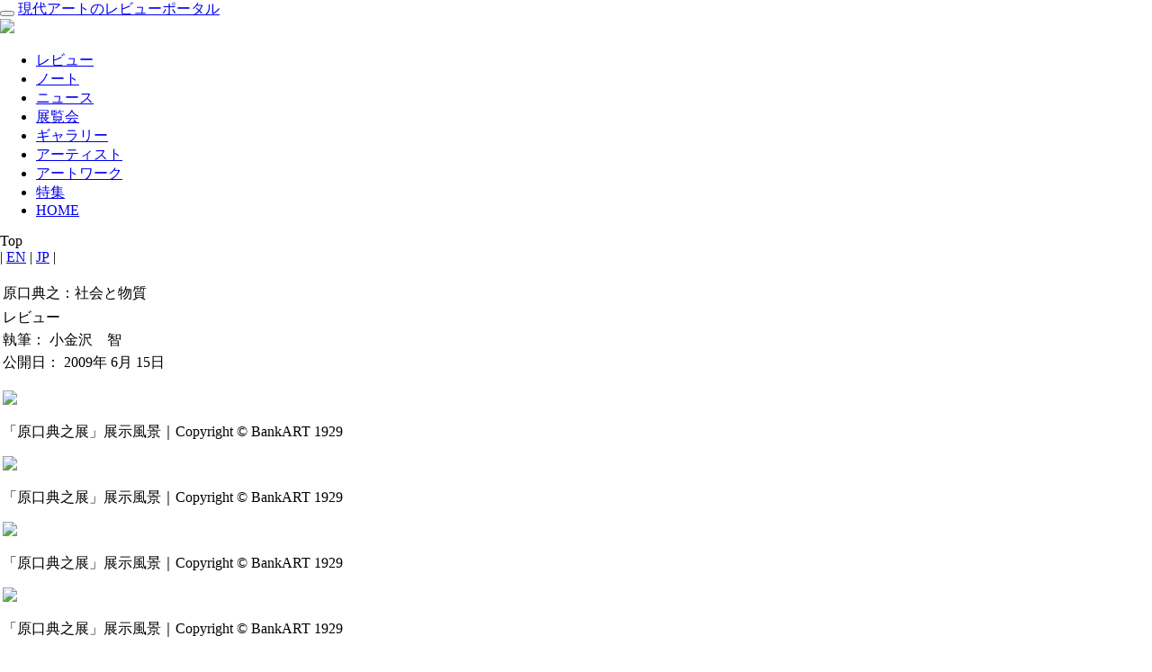

--- FILE ---
content_type: text/html; charset=utf-8
request_url: https://kalons.net/index.php?option=com_content&view=article&id=450&catid=335&lang=ja
body_size: 20441
content:
<!DOCTYPE html>
<html lang="ja-jp">
<head>
    <meta charset="utf-8">
    <meta http-equiv="X-UA-Compatible" content="IE=edge">
    <meta name="viewport" content="width=device-width, initial-scale=1">

    <meta name="description" content="建築設計ユニット・みかんぐみによってリノベーションされた、約3000㎡もの広大な敷地を有するBankART Studio NYKを全館使用して、「原口典之展 社会と物質」（2009年5月8日〜6月14日）が開催された。元々は倉庫だったという建物の、三階奥に展示されていた≪Oil Pool≫に注目したい。">
    <meta name="keywords" content="小金沢智 | 2009年6月15日更新 | 原口典之 | 原口典之：社会と物質 | 会期：2009年5月8日～2009年6月14日 | BankART Studio NYK">
    <meta name="author" content="">
    <link rel="shortcut icon" href="/templates/kalonstemplate/assets/img/favicon.ico">
    <title>kalons：現代アートのレビューポータル</title>
    <link href="/templates/kalonstemplate/assets/css/bootstrap.css" rel="stylesheet">
    <link href="/templates/kalonstemplate/assets/css/main.css" rel="stylesheet">
    <!--[if lt IE 9]>
    <script src="https://oss.maxcdn.com/libs/html5shiv/3.7.0/html5shiv.js"></script>
    <script src="https://oss.maxcdn.com/libs/respond.js/1.3.0/respond.min.js"></script>
    <![endif]-->
        <!--Google Map API -->
    <meta name="viewport" content="initial-scale=1.0, user-scalable=yes" />

    <script src="https://code.jquery.com/jquery-1.10.1.min.js"></script>
    <script src="/templates/kalonstemplate/assets/js/hover.zoom.js"></script>
    <script src="/templates/kalonstemplate/assets/js/hover.zoom.conf.js"></script>
    <script src="/templates/kalonstemplate/assets/js/bootstrap.min.js"></script>
    <script src="/templates/kalonstemplate/assets/js/caption.js"></script>
    <script type="text/javascript" async defer src="https://maps.googleapis.com/maps/api/js?key=AIzaSyDzal1Xc0rOWWsCUGPeHHuYJ3VoQtTUnHk&callback=initMap"></script>

    <style type="text/css">
       html { height: 100% }
       body { height: 100%; margin: 0px; padding: 0px }
    </style>
    <link rel="stylesheet" href="/templates/kalonstemplate/shadowbox-master/source/shadowbox.css" type="text/css" media="all" />
    <script language="javascript" type="text/javascript" src="/templates/kalonstemplate/js/googlemap.js"></script>
    <script type="text/javascript" src="/templates/kalonstemplate/shadowbox-master/source/shadowbox.js"></script>
    <script>
      $(function(){
        function getUrlParameter(sParam) {
          var sPageURL = window.location.search.substring(1);
          var sURLVariables = sPageURL.split('&');
          for (var i = 0; i < sURLVariables.length; i++){
            var sParameterName = sURLVariables[i].split('=');
            if (sParameterName[0] == sParam) {
              return sParameterName[1];
            }
          }
          return null;  // no such param
        }
        var lang = getUrlParameter('lang');
        if (lang == 'us') {
          $('.top#wrap').addClass('us');
          $('.contentpaneopen').addClass('container');
        }
        else
          $('.top#wrap').addClass('ja');

        var what = getUrlParameter('view');
        $('.top#wrap').addClass(what);
        if (what=='article') {
          $('#content100').addClass('container');
        }
        $('.sns-share').parents('ul').css("padding-left", "0px");
      });
    </script>

</head>
<body role="document" class="width_1">
<div class="container pt top" id="wrap">
  
          <div id="rightfauxcol">
            <div id="header" class="navbar navbar-inverse navbar-default">
         <div class="container">
            <div class="navbar-header">
               <button type="button" class="navbar-toggle" data-toggle="collapse" data-target=".navbar-collapse">
	          <span class="icon-bar"></span>
	          <span class="icon-bar"></span>
	          <span class="icon-bar"></span>
               </button>
               <a class="navbar-brand" href="/" title="kalons net home">現代アートのレビューポータル<br />
                 <img src="/templates/kalonstemplate/assets/img/user.png"></a>
            </div>
	    <div class="navbar-collapse collapse">
               		<div class="moduletable_tabs">
					<ul class="menu nav navbar-nav navbar-right"><li class="item18"><a href="/index.php?option=com_dispsummary&amp;view=list&amp;Itemid=18&amp;lang=ja"><span>レビュー</span></a></li><li class="item42"><a href="/index.php?option=com_dispsummary&amp;view=list&amp;Itemid=42&amp;lang=ja"><span>ノート</span></a></li><li class="item30"><a href="/index.php?option=com_dispsummary&amp;view=list&amp;Itemid=30&amp;lang=ja"><span>ニュース</span></a></li><li class="item22"><a href="/index.php?option=com_dispsummary&amp;view=exhibit&amp;Itemid=22&amp;lang=ja"><span>展覧会</span></a></li><li class="item20"><a href="/index.php?option=com_dispsummary&amp;view=gallery&amp;Itemid=20&amp;lang=ja"><span>ギャラリー</span></a></li><li class="item31"><a href="/index.php?option=com_dispsummary&amp;view=list&amp;Itemid=31&amp;lang=ja"><span>アーティスト</span></a></li><li class="item24"><a href="/index.php?option=com_dispsummary&amp;view=list&amp;Itemid=24&amp;lang=ja"><span>アートワーク</span></a></li><li class="item21"><a href="/index.php?option=com_dispsummary&amp;view=list&amp;Itemid=21&amp;lang=ja"><span>特集</span></a></li><li class="item58"><a href="https://kalons.net/"><span>HOME</span></a></li></ul>		</div>
	 <!--This is the top menu-->
            </div>
        </div>
      </div>
      <div class="" id="content100">
			<div class="moduletable_pathway">
					<div class="breadcrumbs pathway">
Top</div>
		</div>
			<div class="moduletable_languageselect">
					<div id="jflanguageselection"><div class="jflanguageselection"><span class="EN"> | <a href="https://kalons.net/index.php?option=com_content&amp;view=article&amp;id=450&amp;catid=335&amp;lang=us&amp;Itemid=" ><span lang="us" xml:lang="us">EN</span></a></span><span id="active_language" class="JP"> | <a href="https://kalons.net/index.php?option=com_content&amp;view=article&amp;id=450&amp;catid=335&amp;lang=ja&amp;Itemid=" ><span lang="ja" xml:lang="ja">JP</span></a></span> |</div></div><!--Joom!fish V2.0.4 (Lightning)-->
<!-- &copy; 2003-2009 Think Network, released under the GPL. -->
<!-- More information: at http://www.joomfish.net -->
		</div>
	
	<br style="clear:both;" />
	
<div class="col-lg-8 col-lg-offset-2">


<table class="contentpaneopen">
<tr>
		<td class="contentheading" width="100%">
					原口典之：社会と物質			</td>
	</tr>
</table>

<table class="contentpaneopen">
<tr>
	<td>
				<span>
						レビュー									</span>
					</td>
</tr>
<tr>
	<td valign="top">
		<span class="small">
                  執筆： 小金沢　智		</span>
		&nbsp;&nbsp;
	</td>
</tr>

<tr>
	<td valign="top" class="createdate">
		公開日：&nbsp;2009年 6月 15日	</td>
</tr>


<tr>
<td valign="top">

<div class="rimages">
<div class="figure">
<p><a rel="shadowbox" href="/images/stories/img/img2009071309465570919700.jpg"> <img class="img-responsive" src="/images/stories/img/img2009071309465570919700.jpg" /></a></p>
<p>「原口典之展」展示風景｜Copyright © BankART 1929</p>
</div>
<div class="figure">
<p><a rel="shadowbox" href="/images/stories/img/img2009071309471606106600.jpg"> <img class="img-responsive" src="/images/stories/img/img2009071309471606106600.jpg" /></a></p>
<p>「原口典之展」展示風景｜Copyright © BankART 1929</p>
</div>
<div class="figure">
<p><a rel="shadowbox" href="/images/stories/img/img2009071309473209769700.jpg"> <img class="img-responsive" src="/images/stories/img/img2009071309473209769700.jpg" /></a></p>
<p>「原口典之展」展示風景｜Copyright © BankART 1929</p>
</div>
<div class="figure">
<p><a rel="shadowbox" href="/images/stories/img/img2009071309475323003000.jpg"> <img class="img-responsive" src="/images/stories/img/img2009071309475323003000.jpg" /></a></p>
<p>「原口典之展」展示風景｜Copyright © BankART 1929</p>
</div>
</div>
<p>&nbsp;&nbsp;&nbsp; 建築設計ユニット・みかんぐみによってリノベーションされた、約3000㎡もの広大な敷地を有するBankART Studio NYKを全館使用して、「原口典之展 社会と物質」（2009年5月8日〜6月14日）が開催された。元々は倉庫だったという建物の、三階奥に展示されていた≪Oil Pool≫に注目したい。</p>
<p>&nbsp;&nbsp;&nbsp;&nbsp;長方形の、廃油のプール。言葉にすれば一言で済んでしまう作品だが、その強度たるや凄まじいものがある。臭う。が、それ以上にからだを惹き付けるのは、その美しさによるのだろう。廃油のプールに、その空間に存在するあらゆるものが、クリアに映り込んでいるのだ。荒々しい天井の梁も、太い柱も、窓から射し込むやわらかい光も、そして私自身も、その場のすべてが廃油の表面で明確な像を結んでいる。<br />&nbsp;&nbsp;&nbsp;&nbsp;ただその像は黒っぽい廃油の色を介しているから、色について言えば私たちの世界と同じものではない。しかし、ではかたちだけではなく色すらも同様の像を映し出す鏡の方が適当なのかと問えば、そうではない。鏡ではこうはいかない。こちら側の不安を煽り、だがその場にどこまでも身を沈めたくなるようなアンビバレントな存在として、その色は重要な役割を果たしている。この世界の陰画のような、パラレルワールドがそこに開けているような錯覚。それは地獄の門かもしれない。</p>
<p>&nbsp;&nbsp;&nbsp;&nbsp;「ポストモノ派」と呼ばれる原口は、物体や素材そのものを主役とし、一貫して美術の制度、ジャンルを超克する作品を制作してきた作家である。たとえば、今回の展覧会でも最初に展示されているのは戦闘機をあたかも輪切りにしたアルミ製の≪Phantom≫であり、それは美術を超えた、作ることに対する挑戦と言えるものだ。なぜ美術家が戦闘機を、と思う時点で、それは美術という制度に毒されている証拠である。あるいは≪Color Relief≫は美術館やギャラリーに収まると、その硬質な質感によって、さも特殊な素材を用いて制作された絵画のように一見見える。しかし豊かな色彩からなるその作品は、アメリカ製の洗濯機のボディを元にしたものだ。それから、ゴムを使った彫刻である≪Rubber≫。作品は円形でドーナツのように中心に穴が空いており、会場のドアが開け放たれているためにそこからは横浜らしい、海が見えるよう配置されている。借景により、総計10トンにもなるというその質量からは想像できない軽みが備わっているのだ。ゴムの臭いはもはや問題ではなく、作品からはまるで潮の匂いが漂ってくるかのようである。すなわち原田の作品はモノがモノだけで存在するのではなく、周りの空間を大きく取り込むことで成立している。</p>
<p>&nbsp;&nbsp;&nbsp;&nbsp;現代は、「大きな物語」が失効し、小さなコミュニティが乱立し、趣味嗜好からそれらを取捨選択し、好きなものは愛で、自身に関係のないものは不要と排する、そういう時代だと言われる。だからこそ私はかねてから、美術鑑賞もまた、からだをその場に投げ出すことでしか得られない体験が必要だと考えてきた。世界は心地よいもの、理解できるものだけで構成されているのではない。松井みどりによる「マイクロポップ」は確かに90年代から00年代へといたる日本現代美術の一側面を鮮やかに切り取った言葉に違いないが、ささやかな日常の組み合わせだけが私たちにとってのリアルだとしたらそれはあまりに虚しくないか。それは人間というより、生物としての明らかな退行である。重要なことは「大きな物語」への回帰ではなく、より広範な自然一般や、私たちのからだ自体へと耳を傾けようとすること。そしてからだ全体をそれらのために、感度の鋭いセンサーにすること。その意味で原口の作品は、今の時代だからこそのアクチュアリティを十二分に備えている。</p>
<br /> 参照展覧会               
<hr />
<p>展覧会名：　原口典之：社会と物質<br />会期：　2009年5月8日～2009年6月14日<br />会場：　BankART Studio NYK</p><div class="sns-share"><div class="button_tw"><a href="https://twitter.com/share?url=https://kalons.net/index.php?option=com_content&view=article&id=450%3A2010-04-30-06-17-33&catid=335%3Areviews&lang=ja&via=kalons.net&text=原口典之：社会と物質 onclick="javascript:window.open(this.href, '', 'menubar=no,toolbar=no,resizable=yes,scrollbars=yes,height=300,width=600');return false"; target="_blank" title="Share on Twitter">Twitter</a><div><div class="button_fb"><a href="https://www.facebook.com/sharer/sharer.php?u=https%3A%2F%2Fkalons.net%2Findex.php%3Foption%3Dcom_content%26view%3Darticle%26id%3D450%253A2010-04-30-06-17-33%26catid%3D335%253Areviews%26lang%3Dja&t=原口典之：社会と物質  onclick="javascript:window.open(this.href, '', 'menubar=no,toolbar=no,resizable=yes,scrollbars=yes,height=300,width=600');return false"; target="_blank" title="Share on Facebook" >Facebook</a></div><div class="button_gp"><a href="http://www.kalons.net/index.php?option=com_ninjarsssyndicator&feed_id=1&format=raw" target="_blank" title="Rss Feed">RSS</a></div></div><div style="clear:both;"></div></td>
</tr>

<tr>
	<td class="modifydate">
		最終更新 2015年 10月 24日	</td>
</tr>
</table>
<span class="article_separator">&nbsp;</span>
<br/><h2 id="rasep">関連情報</h2>

<div id="related_articles">
<div class="index_unit_clearfix"><div class="index_unit_c1"><a class="" href="/index.php?option=com_content&amp;view=article&amp;id=158&amp;catid=335&amp;lang=ja"><img class="img-thumbnail" id="thumb" src="/images/stories/img/img2009060911583961650600.jpg" /></a></div><div class="index_unit_c2"><a class="color-6" href="/index.php?option=com_dispsummary&amp;view=gallery&amp;Itemid=20&amp;lang=ja">ギャラリー</a><a href="/index.php?option=com_content&amp;view=article&amp;id=158&amp;catid=335&amp;lang=ja"><h3>BankART Studio NYK</h3></a><p class="index_detail">更新：2015年11月14日</p><p class="index_description">所在地：　神奈川県横浜市中区海岸通3-9 <br /> 電話：　045-663-2812<br />開館：　11:30 - 19:00（入場は18:30まで）<br />URL：　<a href="http://www.bankart1929.com">http://www.bankart1929.com</a></p></div></div>

</div><div id="related_exhibits"></div>
</div>

      </div>

      
      <div id="bottom">
        <div class="inside">
           
<script type="text/javascript"> 
 
    var _gaq = _gaq || []; 
    _gaq.push(['_setAccount', 'UA-11965423-3']); 
    _gaq.push(['_trackPageview']); 
 
    (function() { 
    var ga = document.createElement('script'); ga.type = 'text/javascript'; ga.async = true; 
    ga.src = ('https:' == document.location.protocol ? 'https://ssl' : 'http://www') + '.google-analytics.com/ga.js'; 
    var s = document.getElementsByTagName('script')[0]; s.parentNode.insertBefore(ga, s); 
    })(); 
 
</script> 
<br /><div class="breadcrumbs pathway">
Top</div>
<div id="jflanguageselection"><div class="jflanguageselection"><span class="EN"> | <a href="https://kalons.net/index.php?option=com_content&amp;view=article&amp;id=450&amp;catid=335&amp;lang=us&amp;Itemid=" ><span lang="us" xml:lang="us">EN</span></a></span><span id="active_language" class="JP"> | <a href="https://kalons.net/index.php?option=com_content&amp;view=article&amp;id=450&amp;catid=335&amp;lang=ja&amp;Itemid=" ><span lang="ja" xml:lang="ja">JP</span></a></span> |</div></div><!--Joom!fish V2.0.4 (Lightning)-->
<!-- &copy; 2003-2009 Think Network, released under the GPL. -->
<!-- More information: at http://www.joomfish.net -->
<div id="global-search" class="col-lg-12">
  <div class="menu-title"><h3>Global Search</h3></div>
  <form action="index.php" method="post">
    <div class="input-group">
      <input class="form-control" name="searchword" type="text" value="" placeholder="Search for..." /><span class="input-group-btn"><button class="btn btn-default">Go!</button></span>    </div>
    <input type="hidden" name="task"   value="search" />
    <input type="hidden" name="option" value="com_search" />
    <input type="hidden" name="Itemid" value=0 />
  </form>
</div>

        </div>
      </div>
              </div>
  <!-- end of rightfauxcol-->
</div> 
</div>
<div class="footer containter"> 
      <div id="footer" class="col-xs-12 col-sm-12 col-md-12 col-lg-12">
        <div class="inside row">
          
<div class="menu-wrap col-lg-4">
  <h3 class="menu-title">Popular Articles</h3>
  <ul class="mainlevel mostread_ranking">
          </ul>
</div><div class="menu-wrap col-lg-4"><h3 class="menu-title">Category</h3><ul class="" id="mainlevel"><li><a href="/index.php?option=com_dispsummary&amp;view=list&amp;Itemid=45&amp;lang=ja" class="mainlevel" >レビュー</a></li><li><a href="/index.php?option=com_dispsummary&amp;view=list&amp;Itemid=46&amp;lang=ja" class="mainlevel" >ノート</a></li><li><a href="/index.php?option=com_dispsummary&amp;view=list&amp;Itemid=47&amp;lang=ja" class="mainlevel" >ニュース</a></li><li><a href="/index.php?option=com_dispsummary&amp;view=exhibit&amp;Itemid=48&amp;lang=ja" class="mainlevel" >展覧会</a></li><li><a href="/index.php?option=com_dispsummary&amp;view=gallery&amp;Itemid=49&amp;lang=ja" class="mainlevel" >ギャラリー</a></li><li><a href="/index.php?option=com_dispsummary&amp;view=list&amp;Itemid=50&amp;lang=ja" class="mainlevel" >アーティスト</a></li><li><a href="/index.php?option=com_dispsummary&amp;view=list&amp;Itemid=51&amp;lang=ja" class="mainlevel" >アートワーク</a></li><li><a href="/index.php?option=com_dispsummary&amp;view=list&amp;Itemid=52&amp;lang=ja" class="mainlevel" >特集</a></li><li><a href="http://kalons.net/index.php?option=com_content&view=article&id=5012%3Aexhibition-map&catid=341%3Ageneralinfo&amp;Itemid=53" class="mainlevel" >エキシビションマップ</a></li></ul></div><div class="menu-wrap col-lg-4"><h3 class="menu-title">About Kalons</h3><ul class="" id="mainlevel"><li><a href="/index.php?option=com_content&amp;view=article&amp;id=31&amp;Itemid=43&amp;lang=ja" class="mainlevel" >カロンズについて</a></li><li><a href="/index.php?option=com_forme&amp;Itemid=44&amp;lang=ja" class="mainlevel" >お問い合わせ</a></li><li><a href="/index.php?option=com_content&amp;view=article&amp;id=33&amp;Itemid=37&amp;lang=ja" class="mainlevel" >プライバシーポリシー</a></li><li><a href="/index.php?option=com_content&amp;view=article&amp;id=32&amp;Itemid=38&amp;lang=ja" class="mainlevel" >サイトのご利用について</a></li><li><a href="/index.php?option=com_xmap&amp;sitemap=1&amp;Itemid=39&amp;lang=ja" class="mainlevel" >サイトマップ</a></li><li><a href="/index.php?option=com_dispsummary&amp;view=perwriter&amp;Itemid=40&amp;lang=ja" class="mainlevel" >ライター情報</a></li></ul></div><div class="menu-wrap col-lg-4"><h3 class="menu-title">Links</h3><ul class="" id="mainlevel"><li><a href="http://kalons.net/index.php?option=com_banners&task=click&bid=10&amp;Itemid=55" target="_blank" class="mainlevel" >@GALLERY TAGBOAT</a></li><li><a href="http://kalons.net/index.php?option=com_banners&task=click&bid=12&amp;Itemid=56" target="_blank" class="mainlevel" >芸力</a></li><li><a href="http://kalons.net/index.php?option=com_banners&task=click&bid=18&amp;Itemid=57" target="_blank" class="mainlevel" >JT-ART-OFFICE</a></li></ul><img id="footer_logo" src="/templates/kalonstemplate/assets/img/kalons_footer_logo.png" /><p class="" id="copyright">&copy; <a href="http://www.kalons.net">カロンズ</a><br /></p></div>
        </div>
      </div>
</div>

<!--end of wrap-->
</body>
</html> 
